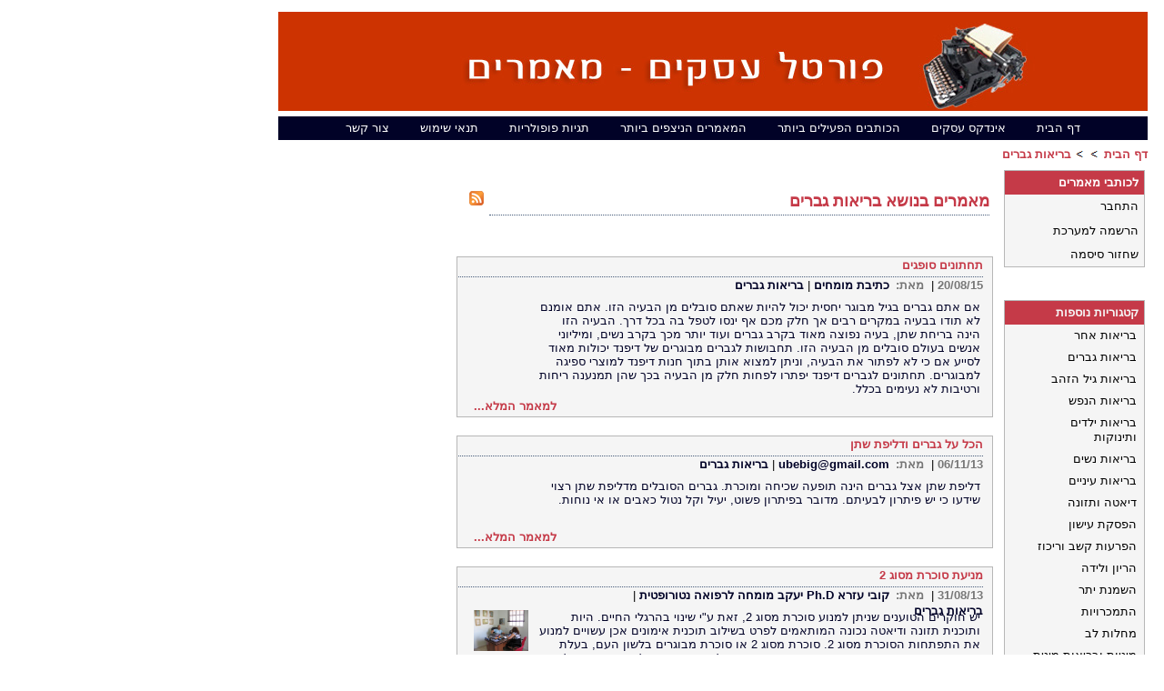

--- FILE ---
content_type: text/html; charset=windows-1255
request_url: https://portal-asakim.com/CategoryPages/Category335.aspx
body_size: 5591
content:


<!DOCTYPE html PUBLIC "-//W3C//DTD XHTML 1.0 Transitional//EN" "http://www.w3.org/TR/xhtml1/DTD/xhtml1-transitional.dtd">
<html xmlns="http://www.w3.org/1999/xhtml">
<head id="Head1"><title>
	מאמרים בנושא בריאות גברים
</title><link href="../css/styles.css" type="text/css" rel="Stylesheet" /><meta name="keywords" content="מאמרים בבריאות גברים,מאמרים לבריאות גברים,מאמרים בריאות גברים,בריאות גברים,מאמרים בנושא בריאות גברים,מאמר לבריאות גברים,מאמר בבריאות גברים,מאמר בנושא בריאות גברים,מאמר בריאות גברים" /><meta name="description" content="מאמרים בבריאות גברים,מאמרים לבריאות גברים,מאמרים בריאות גברים,בריאות גברים,מאמרים בנושא בריאות גברים,מאמר לבריאות גברים,מאמר בבריאות גברים,מאמר בנושא בריאות גברים,מאמר בריאות גברים" /></head>
<body>
    <form name="form2" method="post" action="Category.aspx?CategoryId=335" id="form2">
<div>
<input type="hidden" name="__VIEWSTATE" id="__VIEWSTATE" value="/wEPDwUKMTAzMDU3NjIyOGQYAgUdRXh0ZXJuYWxMaW5rc0xpbmtzMSRHcmlkVmlldzEPPCsACgEIZmQFGUNhdGVnb3JpZXNMaW5rMSRHcmlkVmlldzEPPCsACgEIAgFkds12smt3dKNfmr/PCHcjUS9dAKo=" />
</div>

<div>

	<input type="hidden" name="__VIEWSTATEGENERATOR" id="__VIEWSTATEGENERATOR" value="0AA1B84B" />
</div>
        <div align="right">
            <table border="0" cellspacing="5" cellpadding="0" id="Table2" style="width: 952px">
                <tr>
                    <td colspan="2" height="100" dir="rtl">
                        <a href="/">
                            <img id="Image2" src="../Images/bannerup.png" style="border-width:0px;" /></a></td>
                </tr>
                <tr>
                    <td colspan="2" dir="rtl">
                                                <div id="menu" style="height: 26px;">
                            <ul>
                                <li class="page_item"><a href="/">דף הבית</a></li>
                                <li class="page_item"><a href="/default.asp">אינדקס עסקים</a></li>
                                <li class="page_item" style="text-align: right"><a href="/MostActiveWriters.aspx">הכותבים הפעילים ביותר</a></li>
                                <li class="page_item" style="text-align: right"><a href="/MostViewedArticles.aspx">המאמרים הניצפים ביותר</a></li>
                                <li class="page_item" style="text-align: right"><a href="/Tags.aspx">תגיות פופולריות</a></li>
                                <li class="page_item" style="text-align: right"><a href="/TermsOfUse.aspx">תנאי שימוש</a></li>
                                <li class="page_item" style="text-align: right"><a href="/contactus.aspx">צור קשר</a></li>
                            </ul>
                        </div>


                    </td>
                </tr>
                <tr>
                    <td colspan="2" dir="rtl" style="height: 19px">
                        <a id="lnkHomePage" class="LinksStyle" href="/">דף הבית</a>
                        <img src="../Images/Arrow.png" style="width: 12px" />
                        <a id="LnkMainCategory" class="LinksStyle" href="../MainCategories/"></a>
                        <img src="../Images/Arrow.png" style="width: 12px" />
                        <a id="lnkSubCategory" class="LinksStyle" href="Category335.aspx" style="display:inline-block;width:301px;">בריאות גברים</a>
                    </td>
                </tr>
                <tr>
                    <td dir="rtl" valign="top" style="height: 355px;">
                        <table style="height: 119px">
                            <tr>
                                <td valign="top" style="width: 530px">
                                    <div style="width: 599px;">
                                        <table style="width: 304px">
                                            <tr>
                                                <td style="width: 228px; height: 34px;" valign="top">
                                                    <h1>
                                                        <span id="lblCategoryTitle" class="Titles" style="display:inline-block;font-weight:bold;height:21px;width:550px;">מאמרים בנושא בריאות גברים</span>
                                                    </h1>
                                                </td>
                                                <td style="width: 3389px; height: 34px;" valign="top">
                                                    &nbsp;<a id="lnkRss" title="מאמרים אחרונים בקטגוריה" href="Category335.aspx?rss=1" style="display:inline-block;height:26px;width:2px;"><img title="מאמרים אחרונים בקטגוריה" src="../Images/rssIcon.png" alt="מאמרים אחרונים בקטגוריה" style="border-width:0px;" /></a></td>
                                            </tr>
                                        </table>
                                        <table id="DataList1" cellspacing="0" border="0" style="width:564px;border-collapse:collapse;">
	<tr>
		<td>
                                                &nbsp;
                                            </td>
	</tr><tr>
		<td class="SideMenusBackGround">
                                                <a id="DataList1_ctl01_HyperLink5" class="SmallTitles" href="../Articles/Article46817.aspx" style="display:inline-block;width:577px;">תחתונים סופגים</a><br />
                                                <div style="width: 574px; height: 22px">
                                                    <span id="DataList1_ctl01_DateLabel" class="GrayStyleTextBold">20/08/15</span>
                                                    <span style="font-size: 10pt; font-family: Arial">| &nbsp;<span id="DataList1_ctl01_Label7" class="GrayStyleTextBold" style="display:inline-block;width:34px;">מאת:</span>
                                                        <a id="DataList1_ctl01_HyperLink7" class="AuthorNameLinksStyle" href="../Authors/Author2886.aspx" style="font-weight:bold;">כתיבת מומחים</a>
                                                        | </span>
                                                    <a id="DataList1_ctl01_HyperLink4" class="CategoryNameLinksStyle" href="Category335.aspx" style="display:inline-block;font-weight:bold;width:235px;">בריאות גברים</a></div>
                                                <table style="width: 563px">
                                                    <tr>
                                                        <td style="width: 547px; height: 52px" valign="top">
                                                            <span id="DataList1_ctl01_Label9" class="RegularStyle" style="display:inline-block;width:489px;">אם אתם גברים בגיל מבוגר יחסית יכול להיות שאתם סובלים מן הבעיה הזו. אתם אומנם לא תודו בבעיה במקרים רבים אך חלק מכם אף ינסו לטפל בה בכל דרך. הבעיה הזו הינה בריחת שתן, בעיה נפוצה מאוד בקרב גברים ועוד יותר מכך בקרב נשים, ומיליוני אנשים בעולם סובלים מן הבעיה הזו. תחבושות לגברים מבוגרים של דיפנד יכולות מאוד לסייע אם כי לא לפתור את הבעיה, וניתן למצוא אותן בתוך חנות דיפנד למוצרי ספיגה למבוגרים. תחתונים לגברים דיפנד יפתרו לפחות חלק מן הבעיה בכך שהן תמנענה ריחות ורטיבות לא נעימים בכלל.</span></td>
                                                        <td style="width: 100px; height: 52px; text-align: left" valign="top">
                                                            </td>
                                                    </tr>
                                                    <tr>
                                                        <td colspan="2" style="text-align: left" valign="top">
                                                            <a id="DataList1_ctl01_HyperLink3" class="LinksStyle" href="../Articles/Article46817.aspx" style="display:inline-block;font-weight:bold;width:91px;">למאמר המלא...</a></td>
                                                    </tr>
                                                </table>
                                            </td>
	</tr><tr>
		<td>
                                                <br />
                                            </td>
	</tr><tr>
		<td class="SideMenusBackGround">
                                                <a id="DataList1_ctl03_HyperLink5" class="SmallTitles" href="../Articles/Article40420.aspx" style="display:inline-block;width:577px;">הכל על גברים ודליפת שתן</a><br />
                                                <div style="width: 574px; height: 22px">
                                                    <span id="DataList1_ctl03_DateLabel" class="GrayStyleTextBold">06/11/13</span>
                                                    <span style="font-size: 10pt; font-family: Arial">| &nbsp;<span id="DataList1_ctl03_Label7" class="GrayStyleTextBold" style="display:inline-block;width:34px;">מאת:</span>
                                                        <a id="DataList1_ctl03_HyperLink7" class="AuthorNameLinksStyle" href="../Authors/Author2462.aspx" style="font-weight:bold;"><span class="__cf_email__" data-cfemail="9eebfcfbfcf7f9def9f3fff7f2b0fdf1f3">[email&#160;protected]</span></a>
                                                        | </span>
                                                    <a id="DataList1_ctl03_HyperLink4" class="CategoryNameLinksStyle" href="Category335.aspx" style="display:inline-block;font-weight:bold;width:235px;">בריאות גברים</a></div>
                                                <table style="width: 563px">
                                                    <tr>
                                                        <td style="width: 547px; height: 52px" valign="top">
                                                            <span id="DataList1_ctl03_Label9" class="RegularStyle" style="display:inline-block;width:489px;">דליפת שתן אצל גברים הינה תופעה שכיחה ומוכרת. גברים הסובלים מדליפת שתן רצוי שידעו כי יש פיתרון לבעיתם. מדובר בפיתרון פשוט, יעיל וקל נטול כאבים או אי נוחות.</span></td>
                                                        <td style="width: 100px; height: 52px; text-align: left" valign="top">
                                                            </td>
                                                    </tr>
                                                    <tr>
                                                        <td colspan="2" style="text-align: left" valign="top">
                                                            <a id="DataList1_ctl03_HyperLink3" class="LinksStyle" href="../Articles/Article40420.aspx" style="display:inline-block;font-weight:bold;width:91px;">למאמר המלא...</a></td>
                                                    </tr>
                                                </table>
                                            </td>
	</tr><tr>
		<td>
                                                <br />
                                            </td>
	</tr><tr>
		<td class="SideMenusBackGround">
                                                <a id="DataList1_ctl05_HyperLink5" class="SmallTitles" href="../Articles/Article39623.aspx" style="display:inline-block;width:577px;">מניעת סוכרת מסוג 2</a><br />
                                                <div style="width: 574px; height: 22px">
                                                    <span id="DataList1_ctl05_DateLabel" class="GrayStyleTextBold">31/08/13</span>
                                                    <span style="font-size: 10pt; font-family: Arial">| &nbsp;<span id="DataList1_ctl05_Label7" class="GrayStyleTextBold" style="display:inline-block;width:34px;">מאת:</span>
                                                        <a id="DataList1_ctl05_HyperLink7" class="AuthorNameLinksStyle" href="../Authors/Author212.aspx" style="font-weight:bold;">קובי עזרא Ph.D יעקב מומחה לרפואה נטורופטית</a>
                                                        | </span>
                                                    <a id="DataList1_ctl05_HyperLink4" class="CategoryNameLinksStyle" href="Category335.aspx" style="display:inline-block;font-weight:bold;width:235px;">בריאות גברים</a></div>
                                                <table style="width: 563px">
                                                    <tr>
                                                        <td style="width: 547px; height: 52px" valign="top">
                                                            <span id="DataList1_ctl05_Label9" class="RegularStyle" style="display:inline-block;width:489px;">יש חוקרים הטוענים שניתן למנוע סוכרת מסוג 2, זאת ע"י שינוי בהרגלי החיים. היות ותוכנית תזונה ודיאטה נכונה המותאמים לפרט בשילוב תוכנית אימונים אכן עשויים למנוע את התפתחות הסוכרת מסוג 2. סוכרת מסוג 2 או סוכרת מבוגרים בלשון העם, בעלת מרכיב גנטי חזק יותר, תזונה ואורח חיים משפיעים על הסיכוי שהמחלה תתרחש בגיל צעיר יותר-40 או מבוגר יותר 60 ומעלה או אולי לעולם לא?!. הסיכון לסוג להופעת סוכרת מסוג 2 וסוכרת הריונית יכול להיות ירידה ע"י בשמירה על משקל תקין – כלומר השמנה יתרה ותזונה לא בריאה.</span></td>
                                                        <td style="width: 100px; height: 52px; text-align: left" valign="top">
                                                            <img id="DataList1_ctl05_Image1" src="../Authors/Images/Pic212.jpg?jopa=12345" style="height:45px;width:60px;border-width:0px;" /></td>
                                                    </tr>
                                                    <tr>
                                                        <td colspan="2" style="text-align: left" valign="top">
                                                            <a id="DataList1_ctl05_HyperLink3" class="LinksStyle" href="../Articles/Article39623.aspx" style="display:inline-block;font-weight:bold;width:91px;">למאמר המלא...</a></td>
                                                    </tr>
                                                </table>
                                            </td>
	</tr><tr>
		<td>
                                                <br />
                                            </td>
	</tr><tr>
		<td class="SideMenusBackGround">
                                                <a id="DataList1_ctl07_HyperLink5" class="SmallTitles" href="../Articles/Article36752.aspx" style="display:inline-block;width:577px;">מחפשים מכון אסתטיקה?</a><br />
                                                <div style="width: 574px; height: 22px">
                                                    <span id="DataList1_ctl07_DateLabel" class="GrayStyleTextBold">03/03/13</span>
                                                    <span style="font-size: 10pt; font-family: Arial">| &nbsp;<span id="DataList1_ctl07_Label7" class="GrayStyleTextBold" style="display:inline-block;width:34px;">מאת:</span>
                                                        <a id="DataList1_ctl07_HyperLink7" class="AuthorNameLinksStyle" href="../Authors/Author2559.aspx" style="font-weight:bold;">moosheyoni</a>
                                                        | </span>
                                                    <a id="DataList1_ctl07_HyperLink4" class="CategoryNameLinksStyle" href="Category335.aspx" style="display:inline-block;font-weight:bold;width:235px;">בריאות גברים</a></div>
                                                <table style="width: 563px">
                                                    <tr>
                                                        <td style="width: 547px; height: 52px" valign="top">
                                                            <span id="DataList1_ctl07_Label9" class="RegularStyle" style="display:inline-block;width:489px;">עקירה זה מושג מפחיד עבורכם? רוב הזמן אנחנו מלאים בהרגשה שאמא אדמה העניקה לנו מעט. הנהירה של אלפי ישראלים למכוני האסתטיקה בכל יום כמעט מדגישה את המציאות. כל אדם חש שגופו אינו מושלם זה יכול להיות חזה קטן או משקל יתר,</span></td>
                                                        <td style="width: 100px; height: 52px; text-align: left" valign="top">
                                                            </td>
                                                    </tr>
                                                    <tr>
                                                        <td colspan="2" style="text-align: left" valign="top">
                                                            <a id="DataList1_ctl07_HyperLink3" class="LinksStyle" href="../Articles/Article36752.aspx" style="display:inline-block;font-weight:bold;width:91px;">למאמר המלא...</a></td>
                                                    </tr>
                                                </table>
                                            </td>
	</tr><tr>
		<td>
                                                <br />
                                            </td>
	</tr><tr>
		<td class="SideMenusBackGround">
                                                <a id="DataList1_ctl09_HyperLink5" class="SmallTitles" href="../Articles/Article33795.aspx" style="display:inline-block;width:577px;">אסתטיקת שיניים</a><br />
                                                <div style="width: 574px; height: 22px">
                                                    <span id="DataList1_ctl09_DateLabel" class="GrayStyleTextBold">28/10/12</span>
                                                    <span style="font-size: 10pt; font-family: Arial">| &nbsp;<span id="DataList1_ctl09_Label7" class="GrayStyleTextBold" style="display:inline-block;width:34px;">מאת:</span>
                                                        <a id="DataList1_ctl09_HyperLink7" class="AuthorNameLinksStyle" href="../Authors/Author769.aspx" style="font-weight:bold;">רונן בן ארצי</a>
                                                        | </span>
                                                    <a id="DataList1_ctl09_HyperLink4" class="CategoryNameLinksStyle" href="Category335.aspx" style="display:inline-block;font-weight:bold;width:235px;">בריאות גברים</a></div>
                                                <table style="width: 563px">
                                                    <tr>
                                                        <td style="width: 547px; height: 52px" valign="top">
                                                            <span id="DataList1_ctl09_Label9" class="RegularStyle" style="display:inline-block;width:489px;">ולאחר שבועות מספר, ככה תחושי בטוחה כי בחרתם את הרופא שהכי נכון עבורכם.</span></td>
                                                        <td style="width: 100px; height: 52px; text-align: left" valign="top">
                                                            </td>
                                                    </tr>
                                                    <tr>
                                                        <td colspan="2" style="text-align: left" valign="top">
                                                            <a id="DataList1_ctl09_HyperLink3" class="LinksStyle" href="../Articles/Article33795.aspx" style="display:inline-block;font-weight:bold;width:91px;">למאמר המלא...</a></td>
                                                    </tr>
                                                </table>
                                            </td>
	</tr><tr>
		<td>
                                                <br />
                                            </td>
	</tr><tr>
		<td class="SideMenusBackGround">
                                                <a id="DataList1_ctl11_HyperLink5" class="SmallTitles" href="../Articles/Article33374.aspx" style="display:inline-block;width:577px;">רשימת המלאי לבריאות הגבר</a><br />
                                                <div style="width: 574px; height: 22px">
                                                    <span id="DataList1_ctl11_DateLabel" class="GrayStyleTextBold">15/10/12</span>
                                                    <span style="font-size: 10pt; font-family: Arial">| &nbsp;<span id="DataList1_ctl11_Label7" class="GrayStyleTextBold" style="display:inline-block;width:34px;">מאת:</span>
                                                        <a id="DataList1_ctl11_HyperLink7" class="AuthorNameLinksStyle" href="../Authors/Author1549.aspx" style="font-weight:bold;">מיכל ז</a>
                                                        | </span>
                                                    <a id="DataList1_ctl11_HyperLink4" class="CategoryNameLinksStyle" href="Category335.aspx" style="display:inline-block;font-weight:bold;width:235px;">בריאות גברים</a></div>
                                                <table style="width: 563px">
                                                    <tr>
                                                        <td style="width: 547px; height: 52px" valign="top">
                                                            <span id="DataList1_ctl11_Label9" class="RegularStyle" style="display:inline-block;width:489px;">היום גבר בריא, מטופח וכזה שדואג לעצמו היטב צריך לרכוש כמה מוצרים קבועים שיהיו על המדף</span></td>
                                                        <td style="width: 100px; height: 52px; text-align: left" valign="top">
                                                            </td>
                                                    </tr>
                                                    <tr>
                                                        <td colspan="2" style="text-align: left" valign="top">
                                                            <a id="DataList1_ctl11_HyperLink3" class="LinksStyle" href="../Articles/Article33374.aspx" style="display:inline-block;font-weight:bold;width:91px;">למאמר המלא...</a></td>
                                                    </tr>
                                                </table>
                                            </td>
	</tr><tr>
		<td>
                                                <br />
                                            </td>
	</tr><tr>
		<td class="SideMenusBackGround">
                                                <a id="DataList1_ctl13_HyperLink5" class="SmallTitles" href="../Articles/Article33305.aspx" style="display:inline-block;width:577px;">טיפול שתלים לשיניים</a><br />
                                                <div style="width: 574px; height: 22px">
                                                    <span id="DataList1_ctl13_DateLabel" class="GrayStyleTextBold">14/10/12</span>
                                                    <span style="font-size: 10pt; font-family: Arial">| &nbsp;<span id="DataList1_ctl13_Label7" class="GrayStyleTextBold" style="display:inline-block;width:34px;">מאת:</span>
                                                        <a id="DataList1_ctl13_HyperLink7" class="AuthorNameLinksStyle" href="../Authors/Author753.aspx" style="font-weight:bold;">דפנה לוטן</a>
                                                        | </span>
                                                    <a id="DataList1_ctl13_HyperLink4" class="CategoryNameLinksStyle" href="Category335.aspx" style="display:inline-block;font-weight:bold;width:235px;">בריאות גברים</a></div>
                                                <table style="width: 563px">
                                                    <tr>
                                                        <td style="width: 547px; height: 52px" valign="top">
                                                            <span id="DataList1_ctl13_Label9" class="RegularStyle" style="display:inline-block;width:489px;">השיניים עולה הרבה אבל יש תחרות גם בתחום הזה ואתם יכולים להשיג הוזלות משמעותיות</span></td>
                                                        <td style="width: 100px; height: 52px; text-align: left" valign="top">
                                                            </td>
                                                    </tr>
                                                    <tr>
                                                        <td colspan="2" style="text-align: left" valign="top">
                                                            <a id="DataList1_ctl13_HyperLink3" class="LinksStyle" href="../Articles/Article33305.aspx" style="display:inline-block;font-weight:bold;width:91px;">למאמר המלא...</a></td>
                                                    </tr>
                                                </table>
                                            </td>
	</tr><tr>
		<td>
                                                <br />
                                            </td>
	</tr><tr>
		<td class="SideMenusBackGround">
                                                <a id="DataList1_ctl15_HyperLink5" class="SmallTitles" href="../Articles/Article33015.aspx" style="display:inline-block;width:577px;">עלות הלבנת שיניים</a><br />
                                                <div style="width: 574px; height: 22px">
                                                    <span id="DataList1_ctl15_DateLabel" class="GrayStyleTextBold">30/09/12</span>
                                                    <span style="font-size: 10pt; font-family: Arial">| &nbsp;<span id="DataList1_ctl15_Label7" class="GrayStyleTextBold" style="display:inline-block;width:34px;">מאת:</span>
                                                        <a id="DataList1_ctl15_HyperLink7" class="AuthorNameLinksStyle" href="../Authors/Author780.aspx" style="font-weight:bold;">גלית רובני</a>
                                                        | </span>
                                                    <a id="DataList1_ctl15_HyperLink4" class="CategoryNameLinksStyle" href="Category335.aspx" style="display:inline-block;font-weight:bold;width:235px;">בריאות גברים</a></div>
                                                <table style="width: 563px">
                                                    <tr>
                                                        <td style="width: 547px; height: 52px" valign="top">
                                                            <span id="DataList1_ctl15_Label9" class="RegularStyle" style="display:inline-block;width:489px;">לכן חשוב לערוך בדיקה של עלויות וכמובן לברר מהם אפשרויות התשלום שמציעה כל מרפאה.</span></td>
                                                        <td style="width: 100px; height: 52px; text-align: left" valign="top">
                                                            </td>
                                                    </tr>
                                                    <tr>
                                                        <td colspan="2" style="text-align: left" valign="top">
                                                            <a id="DataList1_ctl15_HyperLink3" class="LinksStyle" href="../Articles/Article33015.aspx" style="display:inline-block;font-weight:bold;width:91px;">למאמר המלא...</a></td>
                                                    </tr>
                                                </table>
                                            </td>
	</tr><tr>
		<td>
                                                <br />
                                            </td>
	</tr><tr>
		<td class="SideMenusBackGround">
                                                <a id="DataList1_ctl17_HyperLink5" class="SmallTitles" href="../Articles/Article32948.aspx" style="display:inline-block;width:577px;">הכל על השתלות שיניים</a><br />
                                                <div style="width: 574px; height: 22px">
                                                    <span id="DataList1_ctl17_DateLabel" class="GrayStyleTextBold">27/09/12</span>
                                                    <span style="font-size: 10pt; font-family: Arial">| &nbsp;<span id="DataList1_ctl17_Label7" class="GrayStyleTextBold" style="display:inline-block;width:34px;">מאת:</span>
                                                        <a id="DataList1_ctl17_HyperLink7" class="AuthorNameLinksStyle" href="../Authors/Author847.aspx" style="font-weight:bold;">עוז הוגמן</a>
                                                        | </span>
                                                    <a id="DataList1_ctl17_HyperLink4" class="CategoryNameLinksStyle" href="Category335.aspx" style="display:inline-block;font-weight:bold;width:235px;">בריאות גברים</a></div>
                                                <table style="width: 563px">
                                                    <tr>
                                                        <td style="width: 547px; height: 52px" valign="top">
                                                            <span id="DataList1_ctl17_Label9" class="RegularStyle" style="display:inline-block;width:489px;">משמעותיות, לכן מומלץ לערוך בדיקה של עלויות וגם לבדוק מהם אפשרויות התשלום שיכולים להציע לכם.</span></td>
                                                        <td style="width: 100px; height: 52px; text-align: left" valign="top">
                                                            </td>
                                                    </tr>
                                                    <tr>
                                                        <td colspan="2" style="text-align: left" valign="top">
                                                            <a id="DataList1_ctl17_HyperLink3" class="LinksStyle" href="../Articles/Article32948.aspx" style="display:inline-block;font-weight:bold;width:91px;">למאמר המלא...</a></td>
                                                    </tr>
                                                </table>
                                            </td>
	</tr><tr>
		<td>
                                                <br />
                                            </td>
	</tr><tr>
		<td class="SideMenusBackGround">
                                                <a id="DataList1_ctl19_HyperLink5" class="SmallTitles" href="../Articles/Article32819.aspx" style="display:inline-block;width:577px;">השתלות שיניים ושיקום הפה</a><br />
                                                <div style="width: 574px; height: 22px">
                                                    <span id="DataList1_ctl19_DateLabel" class="GrayStyleTextBold">22/09/12</span>
                                                    <span style="font-size: 10pt; font-family: Arial">| &nbsp;<span id="DataList1_ctl19_Label7" class="GrayStyleTextBold" style="display:inline-block;width:34px;">מאת:</span>
                                                        <a id="DataList1_ctl19_HyperLink7" class="AuthorNameLinksStyle" href="../Authors/Author841.aspx" style="font-weight:bold;">איילת שחר</a>
                                                        | </span>
                                                    <a id="DataList1_ctl19_HyperLink4" class="CategoryNameLinksStyle" href="Category335.aspx" style="display:inline-block;font-weight:bold;width:235px;">בריאות גברים</a></div>
                                                <table style="width: 563px">
                                                    <tr>
                                                        <td style="width: 547px; height: 52px" valign="top">
                                                            <span id="DataList1_ctl19_Label9" class="RegularStyle" style="display:inline-block;width:489px;">ממקצועיות ואיכות הטיפול, מיחס אישי למטופל, זמינות רופא השיניים והתאמת הטיפול והמחיר לפי התקציב שברשותכם. מרפאות מתקדמות מתאפיינות במכשור מתקדם</span></td>
                                                        <td style="width: 100px; height: 52px; text-align: left" valign="top">
                                                            </td>
                                                    </tr>
                                                    <tr>
                                                        <td colspan="2" style="text-align: left" valign="top">
                                                            <a id="DataList1_ctl19_HyperLink3" class="LinksStyle" href="../Articles/Article32819.aspx" style="display:inline-block;font-weight:bold;width:91px;">למאמר המלא...</a></td>
                                                    </tr>
                                                </table>
                                            </td>
	</tr>
</table>
    <table cellpadding="2" cellspacing="1" style="width: 201px">
        <tr>
            <td style="width: 3px; height: 20px">
                <a id="Paging1_lnkPrevPage" class="pagesNavigationLinksSelected" style="display:inline-block;width:10px;">1</a></td>
            <td style="width: 6px; height: 20px">
                <a id="Paging1_lnkPage1" class="pagesNavigationLinks" href="Category335.aspx?page=2" style="display:inline-block;width:10px;">2</a></td>
            <td style="width: 8px; height: 20px">
                <a id="Paging1_lnkPage2" class="pagesNavigationLinks" href="Category335.aspx?page=3" style="display:inline-block;width:10px;">3</a></td>
            <td style="width: 1px; height: 20px">
                <a id="Paging1_lnkPage3" class="pagesNavigationLinks" href="Category335.aspx?page=4" style="display:inline-block;width:10px;">4</a></td>
            <td style="width: 10px; height: 20px">
                <a id="Paging1_lnkPage4" class="pagesNavigationLinks" href="Category335.aspx?page=5" style="display:inline-block;width:10px;">5</a></td>
            <td style="width: 1px; height: 20px">
                <a id="Paging1_lnkPage5" class="pagesNavigationLinks" href="Category335.aspx?page=2" style="display:inline-block;width:100px;">עמוד הבא ></a></td>
            <td style="width: 88px; height: 20px">
                </td>
        </tr>
    </table>
                                        &nbsp;<br />
                                        
                                        &nbsp;
                                        
                                        
                                        <br />
                                        
                                    </div>
                                </td>
                                <td style="width: 166px" valign="top">
                                    

			<script data-cfasync="false" src="/cdn-cgi/scripts/5c5dd728/cloudflare-static/email-decode.min.js"></script><script type="text/javascript">
				google_ad_client = "pub-1211399307497737";
				google_language="he";
				google_ad_width = 120;
				google_ad_height = 600;
				google_ad_format = "120x600_as";
				google_ad_type = "text";
				//2007-04-06: Portal Asakim
				google_ad_channel = "1425929603";
			</script>
			<script type="text/javascript"
			src="http://pagead2.googlesyndication.com/pagead/show_ads.js">
			</script>
			
			
                                </td>
                            </tr>
                        </table>
                    </td>
                    <td valign="top" dir="rtl" style="height: 355px; width: 163px;">
                        <div align="center" style="text-align: right">
                            <table border="0" width="150" style="border-top-width: 0px; border-left-width: 0px;
                                border-bottom-width: 0px; border-right-width: 0px">
                                <tr>
                                    <td valign="top" style="border-right: medium none; border-top: medium none; border-left: medium none;
                                        border-bottom: medium none; height: 312px; width: 153px;">
                                        <div id="AuthorsPanel" style="width: 100%"><div id="userlogin" dir="rtl">
<div class="SideMenusBackGroundNoPadding">
<h1 class="SideMenusTop">
לכותבי מאמרים</h1>
<a id="ctl00_LoginStatus" class="SideMenusLines" href="http://www.portal-asakim.com/login.aspx" style="display:inline-block;height:17px;width:87%;">התחבר</a>
<a href="http://www.portal-asakim.com/Register.aspx" class="SideMenusLines">הרשמה למערכת</a> 
<a href="http://www.portal-asakim.com/PasswordRecovery.aspx" class="SideMenusLines">שחזור סיסמה</a>
</div></div>
                                        <br />
                                        <!--
                                        <div class="SideMenusBackGroundNoPadding">
                                            <h1 class="SideMenusTop">
                                                מידע נוסף</h1>
                                            <a href="RelevantForumUrlXXX" class="SideMenusLines" target="_blank">RelevantForumNameXXX</a>
                                            <a href="RelevantBusIndexUrlXXX" class="SideMenusLines" target="_blank">RelevantBusIndexNameXXX</a>
                                        </div>
                                        -->
                                        <br />
                                        
<div dir="rtl"  class="SideMenusBackGroundNoPadding"  >
    <div>
	<table cellspacing="0" cellpadding="0" border="0" id="CategoriesLink1_GridView1" style="border-style:None;width:153px;border-collapse:collapse;">
		<tr>
			<th class="SideMenusTop" scope="col" style="color:WhiteSmoke;">קטגוריות נוספות</th>
		</tr><tr>
			<td class="SideMenusLinesNoPadding" style="text-decoration:none;"><a class="SideMenusLinesNoPadding" href="Category334.aspx">בריאות אחר</a></td>
		</tr><tr>
			<td class="SideMenusLinesNoPadding" style="text-decoration:none;"><a class="SideMenusLinesNoPadding" href="Category335.aspx">בריאות גברים</a></td>
		</tr><tr>
			<td class="SideMenusLinesNoPadding" style="text-decoration:none;"><a class="SideMenusLinesNoPadding" href="Category336.aspx">בריאות גיל הזהב</a></td>
		</tr><tr>
			<td class="SideMenusLinesNoPadding" style="text-decoration:none;"><a class="SideMenusLinesNoPadding" href="Category337.aspx">בריאות הנפש</a></td>
		</tr><tr>
			<td class="SideMenusLinesNoPadding" style="text-decoration:none;"><a class="SideMenusLinesNoPadding" href="Category338.aspx">בריאות ילדים ותינוקות</a></td>
		</tr><tr>
			<td class="SideMenusLinesNoPadding" style="text-decoration:none;"><a class="SideMenusLinesNoPadding" href="Category339.aspx">בריאות נשים</a></td>
		</tr><tr>
			<td class="SideMenusLinesNoPadding" style="text-decoration:none;"><a class="SideMenusLinesNoPadding" href="Category340.aspx">בריאות עיניים</a></td>
		</tr><tr>
			<td class="SideMenusLinesNoPadding" style="text-decoration:none;"><a class="SideMenusLinesNoPadding" href="Category341.aspx">דיאטה ותזונה</a></td>
		</tr><tr>
			<td class="SideMenusLinesNoPadding" style="text-decoration:none;"><a class="SideMenusLinesNoPadding" href="Category342.aspx">הפסקת עישון </a></td>
		</tr><tr>
			<td class="SideMenusLinesNoPadding" style="text-decoration:none;"><a class="SideMenusLinesNoPadding" href="Category343.aspx">הפרעות קשב וריכוז</a></td>
		</tr><tr>
			<td class="SideMenusLinesNoPadding" style="text-decoration:none;"><a class="SideMenusLinesNoPadding" href="Category344.aspx">הריון ולידה</a></td>
		</tr><tr>
			<td class="SideMenusLinesNoPadding" style="text-decoration:none;"><a class="SideMenusLinesNoPadding" href="Category345.aspx">השמנת יתר</a></td>
		</tr><tr>
			<td class="SideMenusLinesNoPadding" style="text-decoration:none;"><a class="SideMenusLinesNoPadding" href="Category346.aspx">התמכרויות</a></td>
		</tr><tr>
			<td class="SideMenusLinesNoPadding" style="text-decoration:none;"><a class="SideMenusLinesNoPadding" href="Category347.aspx">מחלות לב</a></td>
		</tr><tr>
			<td class="SideMenusLinesNoPadding" style="text-decoration:none;"><a class="SideMenusLinesNoPadding" href="Category348.aspx">מיניות ובריאות מינית</a></td>
		</tr><tr>
			<td class="SideMenusLinesNoPadding" style="text-decoration:none;"><a class="SideMenusLinesNoPadding" href="Category349.aspx">ניתוחים פלסטיים</a></td>
		</tr><tr>
			<td class="SideMenusLinesNoPadding" style="text-decoration:none;"><a class="SideMenusLinesNoPadding" href="Category350.aspx">נשירת שיער</a></td>
		</tr><tr>
			<td class="SideMenusLinesNoPadding" style="text-decoration:none;"><a class="SideMenusLinesNoPadding" href="Category351.aspx">ספא</a></td>
		</tr><tr>
			<td class="SideMenusLinesNoPadding" style="text-decoration:none;"><a class="SideMenusLinesNoPadding" href="Category352.aspx">סרטן</a></td>
		</tr><tr>
			<td class="SideMenusLinesNoPadding" style="text-decoration:none;"><a class="SideMenusLinesNoPadding" href="Category353.aspx">פיזיולוגייה</a></td>
		</tr><tr>
			<td class="SideMenusLinesNoPadding" style="text-decoration:none;"><a class="SideMenusLinesNoPadding" href="Category354.aspx">קוסמטיקה וטיפוח</a></td>
		</tr><tr>
			<td class="SideMenusLinesNoPadding" style="text-decoration:none;"><a class="SideMenusLinesNoPadding" href="Category355.aspx">רכיבה טיפולית</a></td>
		</tr><tr>
			<td class="SideMenusLinesNoPadding" style="text-decoration:none;"><a class="SideMenusLinesNoPadding" href="Category356.aspx">רפואה</a></td>
		</tr><tr>
			<td class="SideMenusLinesNoPadding" style="text-decoration:none;"><a class="SideMenusLinesNoPadding" href="Category357.aspx">רפואה משלימה</a></td>
		</tr><tr>
			<td class="SideMenusLinesNoPadding" style="text-decoration:none;"><a class="SideMenusLinesNoPadding" href="Category358.aspx">שינה </a></td>
		</tr><tr>
			<td class="SideMenusLinesNoPadding" style="text-decoration:none;"><a class="SideMenusLinesNoPadding" href="Category359.aspx">שיקום והידרותרפיה</a></td>
		</tr>
	</table>
</div>
</div>
<br />

<br />


                                        <br />
                                        <div>

</div>




                                    </td>
                                </tr>
                            </table>
                        </div>
                    </td>
                </tr>
                <tr>    
<td width="952" valign="top" colspan="3" dir="rtl" align="center" style="text-align: center">        
<script type="text/javascript">                    
google_ad_client = "pub-1211399307497737";                    
google_ad_width = 728;                    
google_ad_height = 90;                    
google_ad_format = "728x90_as";                    
google_ad_type = "image";                    
//2007-08-13: portal-asakim.com//-->                    
google_ad_channel = "1425929603";                
</script>        
<script type="text/javascript" src="http://pagead2.googlesyndication.com/pagead/show_ads.js"></script>        
<script src="http://www.google-analytics.com/urchin.js" type="text/javascript"></script>        
<script type="text/javascript">                     _uacct = "UA-1693378-2";                    urchinTracker();        </script>    
</td>
</tr>
 

<tr>    
<td colspan="3" dir="rtl" style="text-align: right" valign="top" width="952" class="Menus">        
<b>© כל הזכויות שמורות לאתר מאמרים עסקיים ומקצועיים</b>    
</td>
</tr>
<tr>    
<td align="center" colspan="3" dir="rtl" style="text-align: center" valign="top"        width="952" class="RegularStyle">        <a href="http://www.wsiseo.co.il" class="LinksStyle">שיווק באינטרנט</a> על ידי WSI    
</td>
</tr><!-- SPOT JS START -->
<script type="text/javascript" language="javascript" src="http://network.mediabroker.co.il/ts/4D3436304E7664736F6E415F3344">
</script><!-- SPOT JS END -->
            </table>
        </div>
    </form>
<script defer src="https://static.cloudflareinsights.com/beacon.min.js/vcd15cbe7772f49c399c6a5babf22c1241717689176015" integrity="sha512-ZpsOmlRQV6y907TI0dKBHq9Md29nnaEIPlkf84rnaERnq6zvWvPUqr2ft8M1aS28oN72PdrCzSjY4U6VaAw1EQ==" data-cf-beacon='{"version":"2024.11.0","token":"e1a956d352554c4d8d742262d4ce757e","r":1,"server_timing":{"name":{"cfCacheStatus":true,"cfEdge":true,"cfExtPri":true,"cfL4":true,"cfOrigin":true,"cfSpeedBrain":true},"location_startswith":null}}' crossorigin="anonymous"></script>
</body>
</html>
